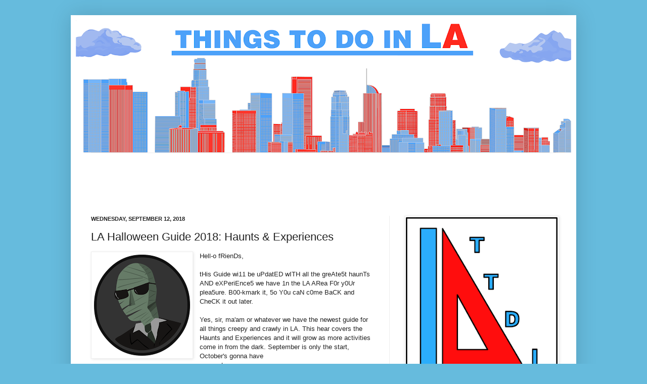

--- FILE ---
content_type: text/html; charset=utf-8
request_url: https://www.google.com/recaptcha/api2/aframe
body_size: 267
content:
<!DOCTYPE HTML><html><head><meta http-equiv="content-type" content="text/html; charset=UTF-8"></head><body><script nonce="UhxU-m3Dhy8l4GfqmZ8mnw">/** Anti-fraud and anti-abuse applications only. See google.com/recaptcha */ try{var clients={'sodar':'https://pagead2.googlesyndication.com/pagead/sodar?'};window.addEventListener("message",function(a){try{if(a.source===window.parent){var b=JSON.parse(a.data);var c=clients[b['id']];if(c){var d=document.createElement('img');d.src=c+b['params']+'&rc='+(localStorage.getItem("rc::a")?sessionStorage.getItem("rc::b"):"");window.document.body.appendChild(d);sessionStorage.setItem("rc::e",parseInt(sessionStorage.getItem("rc::e")||0)+1);localStorage.setItem("rc::h",'1769532493905');}}}catch(b){}});window.parent.postMessage("_grecaptcha_ready", "*");}catch(b){}</script></body></html>